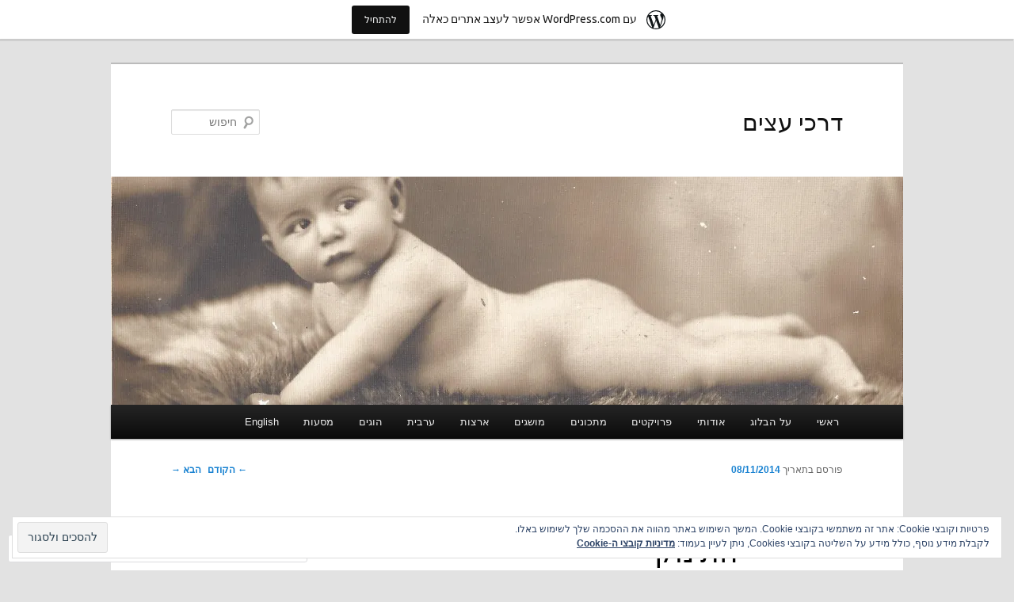

--- FILE ---
content_type: application/javascript
request_url: https://theshingimel.wordpress.com/_static/??-eJx9jeEOwiAMhF/Irrpk+sv4KGYDJCDQhsKmb+80Gqcm/movd98dTgyKUjGpYKzAoVqXBL0p3KvzU2MkSnh0SeFQXdCYTeiL0cAkRT5VE11qvKxwUeznTCjAmS7Xb28xKnUQlR0XR7M6UQg0/YlPTlszz/vXC0ONDKMzP9QQyL45yrrXAir0IubBq8g4tvcDiRJYzXmuOMT9Ztd16/W2bTt/AxXcbtI=
body_size: 6637
content:
!function(){"use strict";var t={response:null,getEndpointURL:function(t){var e,s="undefined"!=typeof wp&&wp.customize&&wp.customize.settings&&wp.customize.settings.url&&wp.customize.settings.url.self;s?(e=document.createElement("a")).href=wp.customize.settings.url.self:e=document.location,"string"==typeof t&&t.match(/^https?:\/\//)&&((e=document.createElement("a")).href=t);var a="relatedposts=1",o=document.querySelector("#jp-relatedposts");if(!o)return!1;o.hasAttribute("data-exclude")&&(a+="&relatedposts_exclude="+o.getAttribute("data-exclude")),s&&(a+="&jetpackrpcustomize=1");var r=e.pathname;return"/"!==r[0]&&(r="/"+r),""===e.search?r+"?"+a:r+e.search+"&"+a},getAnchor:function(t,e){var s=t.title,a=document.createElement("a");a.setAttribute("class",e),a.setAttribute("href",t.url),a.setAttribute("title",s),a.setAttribute("data-origin",t.url_meta.origin),a.setAttribute("data-position",t.url_meta.position),""!==t.rel&&a.setAttribute("rel",t.rel);var o=document.createElement("div");o.appendChild(a);var r=o.innerHTML;return[r.substring(0,r.length-4),"</a>"]},generateMinimalHtml:function(t,e){var s=this,a="";return t.forEach(function(t,o){var r=s.getAnchor(t,"jp-relatedposts-post-a"),p="jp-relatedposts-post jp-relatedposts-post"+o;t.classes.length>0&&(p+=" "+t.classes.join(" ")),a+='<p class="'+p+'" data-post-id="'+t.id+'" data-post-format="'+t.format+'">',a+='<span class="jp-relatedposts-post-title">'+r[0]+t.title+r[1]+"</span>",e.showDate&&(a+='<time class="jp-relatedposts-post-date" datetime="'+t.date+'">'+t.date+"</time>"),e.showContext&&(a+='<span class="jp-relatedposts-post-context">'+t.context+"</span>"),a+="</p>"}),'<div class="jp-relatedposts-items jp-relatedposts-items-minimal jp-relatedposts-'+e.layout+' ">'+a+"</div>"},generateVisualHtml:function(t,e){var s=this,a="";return t.forEach(function(t,o){var r=s.getAnchor(t,"jp-relatedposts-post-a"),p="jp-relatedposts-post jp-relatedposts-post"+o;t.classes.length>0&&(p+=" "+t.classes.join(" ")),t.img.src?p+=" jp-relatedposts-post-thumbs":p+=" jp-relatedposts-post-nothumbs";var i=document.createElement("p");i.innerHTML=t.excerpt;var n=i.textContent;if(a+='<div class="'+p+'" data-post-id="'+t.id+'" data-post-format="'+t.format+'">',t.img.src)a+=r[0]+'<img class="jp-relatedposts-post-img" loading="lazy" src="'+t.img.src+'" width="'+t.img.width+'" height="'+t.img.height+(t.img.srcset?'" srcset="'+t.img.srcset:"")+(t.img.sizes?'" sizes="'+t.img.sizes:"")+'" alt="'+t.img.alt_text+'" />'+r[1];else{var l=s.getAnchor(t,"jp-relatedposts-post-a jp-relatedposts-post-aoverlay");a+=l[0]+l[1]}a+="<"+related_posts_js_options.post_heading+' class="jp-relatedposts-post-title">'+r[0]+t.title+r[1]+"</"+related_posts_js_options.post_heading+">",a+='<p class="jp-relatedposts-post-excerpt">'+n+"</p>",e.showDate&&(a+='<time class="jp-relatedposts-post-date" datetime="'+t.date+'">'+t.date+"</time>"),e.showContext&&(a+='<p class="jp-relatedposts-post-context">'+t.context+"</p>"),a+="</div>"}),'<div class="jp-relatedposts-items jp-relatedposts-items-visual jp-relatedposts-'+e.layout+' ">'+a+"</div>"},setVisualExcerptHeights:function(){var t=document.querySelectorAll("#jp-relatedposts .jp-relatedposts-post-nothumbs .jp-relatedposts-post-excerpt");if(t.length)for(var e=getComputedStyle(t[0]),s=parseInt(e.fontSize,10),a=parseInt(e.lineHeight,10),o=0;o<t.length;o++)t[o].style.maxHeight=5*a/s+"em"},getTrackedUrl:function(t){var e="relatedposts_hit=1";e+="&relatedposts_origin="+t.getAttribute("data-origin"),e+="&relatedposts_position="+t.getAttribute("data-position");var s=t.pathname;return"/"!==s[0]&&(s="/"+s),""===t.search?s+"?"+e:s+t.search+"&"+e},cleanupTrackedUrl:function(){if("function"==typeof history.replaceState){var t=document.location.search.replace(/\brelatedposts_[a-z]+=[0-9]*&?\b/gi,"");"?"===t&&(t=""),document.location.search!==t&&history.replaceState({},document.title,document.location.pathname+t)}}};function e(){t.setVisualExcerptHeights();var e=document.querySelectorAll("#jp-relatedposts a.jp-relatedposts-post-a");Array.prototype.forEach.call(e,function(e){document.addEventListener("click",function(){e.href=t.getTrackedUrl(e)})})}function s(){t.cleanupTrackedUrl();var s=t.getEndpointURL();if(s)if(document.querySelectorAll("#jp-relatedposts .jp-relatedposts-post").length)e();else{var a=document.querySelector("#jp-relatedposts"),o=new XMLHttpRequest;o.open("GET",s,!0),o.setRequestHeader("x-requested-with","XMLHttpRequest"),o.onreadystatechange=function(){if(this.readyState===XMLHttpRequest.DONE&&200===this.status)try{var s=JSON.parse(o.responseText);if(0===s.items.length||0===a.length)return;t.response=s;var r,p,i={};"undefined"!=typeof wp&&wp.customize?(p=wp.customize.instance("jetpack_relatedposts[show_thumbnails]").get(),i.showDate=wp.customize.instance("jetpack_relatedposts[show_date]").get(),i.showContext=wp.customize.instance("jetpack_relatedposts[show_context]").get(),i.layout=wp.customize.instance("jetpack_relatedposts[layout]").get()):(p=s.show_thumbnails,i.showDate=s.show_date,i.showContext=s.show_context,i.layout=s.layout),r=p?t.generateVisualHtml(s.items,i):t.generateMinimalHtml(s.items,i);var n=document.createElement("div");if(a.appendChild(n),n.outerHTML=r,i.showDate){var l=a.querySelectorAll(".jp-relatedposts-post-date");Array.prototype.forEach.call(l,function(t){t.style.display="block"})}a.style.display="block",e()}catch{}},o.send()}}function a(){"undefined"!=typeof wp&&wp.customize?(wp.customize.selectiveRefresh&&wp.customize.selectiveRefresh.bind("partial-content-rendered",function(t){"jetpack_relatedposts"===t.partial.id&&s()}),wp.customize.bind("preview-ready",s)):s()}"loading"!==document.readyState?a():document.addEventListener("DOMContentLoaded",a)}();;
// listen for rlt authentication events and pass them to children of this document.
( function() {
	var currentToken;
	var parentOrigin;
	var iframeOrigins;
	var registeredIframes = [];
	var initializationListeners = [];
	var hasBeenInitialized = false;
	var RLT_KEY = 'jetpack:wpcomRLT';

	// should we inject RLT into this iframe?
	function rltShouldAuthorizeIframe( frameOrigin ) {
		if ( ! Array.isArray( iframeOrigins ) ) {
			return false;
		}
		return iframeOrigins.includes( frameOrigin );
	}

	function rltInvalidateWindowToken( token, target, origin ) {
		if ( target && typeof target.postMessage === 'function' ) {
			try {
				target.postMessage( JSON.stringify( {
					type: 'rltMessage',
					data: {
						event: 'invalidate',
						token: token,
						sourceOrigin: window.location.origin,
					},
				} ), origin );
			} catch ( err ) {
				return;
			}
		}
	}

	/**
	 * PUBLIC METHODS
	 */
	window.rltInvalidateToken = function( token, sourceOrigin ) {
		// invalidate in current context
		if ( token === currentToken ) {
			currentToken = null;
		}

		// remove from localstorage, but only if in a top level window, not iframe
		try {
			if ( window.location === window.parent.location && window.localStorage ) {
				if ( window.localStorage.getItem(RLT_KEY) === token ) {
					window.localStorage.removeItem(RLT_KEY);
				}
			}
		} catch( e ) {
			console.info("localstorage access for invalidate denied - probably blocked third-party access", window.location.href);
		}

		// invalidate in registered iframes
		for ( const [ frameOrigin, frameWindow ] of registeredIframes ) {
			if ( frameOrigin !== sourceOrigin ) {
				rltInvalidateWindowToken( token, frameWindow, frameOrigin );
			}
		}

		// invalidate in parent
		if ( parentOrigin && parentOrigin !== sourceOrigin && window.parent ) {
			rltInvalidateWindowToken( token, window.parent, parentOrigin );
		}
	}

	window.rltInjectToken = function( token, target, origin ) {
		if ( target && typeof target.postMessage === 'function' ) {
			try {
				target.postMessage( JSON.stringify( {
					type: 'loginMessage',
					data: {
						event: 'login',
						success: true,
						type: 'rlt',
						token: token,
						sourceOrigin: window.location.origin,
					},
				} ), origin );
			} catch ( err ) {
				return;
			}
		}
	};

	window.rltIsAuthenticated = function() {
		return !! currentToken;
	};

	window.rltGetToken = function() {
		return currentToken;
	};

	window.rltAddInitializationListener = function( listener ) {
		// if RLT is already initialized, call the listener immediately
		if ( hasBeenInitialized ) {
			listener( currentToken );
		} else {
			initializationListeners.push( listener );
		}
	};

	// store the token in localStorage
	window.rltStoreToken = function( token ) {
		currentToken = token;
		try {
			if ( window.location === window.parent.location && window.localStorage ) {
				window.localStorage.setItem( RLT_KEY, token );
			}
		} catch( e ) {
			console.info("localstorage access denied - probably blocked third-party access", window.location.href);
		}
	}

	window.rltInitialize = function( config ) {
		if ( ! config || typeof window.postMessage !== 'function' ) {
			return;
		}

		currentToken  = config.token;
		iframeOrigins = config.iframeOrigins;
		parentOrigin  = config.parentOrigin; // needed?

		// load token from localStorage if possible, but only in top level window
		try {
			if ( ! currentToken && window.location === window.parent.location && window.localStorage ) {
				currentToken = window.localStorage.getItem(RLT_KEY);
			}
		} catch( e ) {
			console.info("localstorage access denied - probably blocked third-party access", window.location.href);
		}

		// listen for RLT events from approved origins
		window.addEventListener( 'message', function( e ) {
			var message = e && e.data;
			if ( typeof message === 'string' ) {
				try {
					message = JSON.parse( message );
				} catch ( err ) {
					return;
				}
			}

			var type = message && message.type;
			var data = message && message.data;

			if ( type === 'loginMessage' ) {
				if ( data && data.type === 'rlt' && data.token !== currentToken ) {
					// put into localStorage if running in top-level window (not iframe)
					rltStoreToken( data.token );

					// send to registered iframes
					for ( const [ frameOrigin, frameWindow ] of registeredIframes ) {
						rltInjectToken( currentToken, frameWindow, frameOrigin );
					}

					// send to the parent, unless the event was sent _by_ the parent
					if ( parentOrigin && parentOrigin !== data.sourceOrigin && window.parent ) {
						rltInjectToken( currentToken, window.parent, parentOrigin );
					}
				}
			}

			if ( type === 'rltMessage' ) {
				if ( data && data.event === 'invalidate' && data.token === currentToken ) {
					rltInvalidateToken( data.token );
				}

				if ( data && data.event === 'register' ) {
					if ( rltShouldAuthorizeIframe( e.origin ) ) {
						registeredIframes.push( [ e.origin, e.source ] );
						if ( currentToken ) {
							rltInjectToken( currentToken, e.source, e.origin );
						}
					}
				}
			}
		} );

		initializationListeners.forEach( function( listener ) {
			listener( currentToken );
		} );

		initializationListeners = [];

		// inform the parent that we are ready to receive the RLT token
		window.parent.postMessage( {
			type: 'rltMessage',
			data: {
				event: 'register'
			},
		}, '*' );

		hasBeenInitialized = true;
	};
} )();
;
( function () {
	let cookies = document.cookie.split( /;\s*/ );
	let cookie = false;

	for ( let i = 0; i < cookies.length; i++ ) {
		if ( cookies[ i ].match( /^wp_api=/ ) ) {
			cookies = cookies[ i ].split( '=' );
			cookie = cookies[ 1 ];
			break;
		}
	}

	function setAllLinks( followId, wasFollowing ) {
		const allLinks = document.querySelectorAll( `a.f-${ followId }` );

		if ( wasFollowing ) {
			allLinks.forEach( ( el ) => {
				el.classList.remove( 'wpcom-following' );
				el.classList.add( 'wpcom-follow' );
				el.textContent = 'Follow';
			} );
		} else {
			allLinks.forEach( ( el ) => {
				el.classList.add( 'wpcom-following' );
				el.classList.remove( 'wpcom-follow' );
				el.textContent = 'Following';
			} );
		}
	}

	function setAllRestLinks( followId, wasFollowing, followText, followingText ) {
		const sel = `data-blog-id="${ followId }"`;
		const allLinks = document.querySelectorAll(
			`a.wpcom-follow-rest[${ sel }], a.wpcom-following-rest[${ sel }]`
		);

		if ( wasFollowing ) {
			allLinks.forEach( ( el ) => {
				el.classList.remove( 'wpcom-following-rest' );
				el.classList.add( 'wpcom-follow-rest' );
				el.textContent = followText;
			} );
		} else {
			allLinks.forEach( ( el ) => {
				el.classList.add( 'wpcom-following-rest' );
				el.classList.remove( 'wpcom-follow-rest' );
				el.textContent = followingText;
			} );
		}
	}

	let bubbleInitDone = false;
	let isBubbleVisible = false;
	let bubbleTimeout;

	window.wpFollowButton = {
		enable: function () {
			document.querySelectorAll( 'a.wpcom-follow, a.wpcom-following' ).forEach( ( link ) =>
				link.addEventListener( 'click', ( e ) => {
					e.preventDefault();

					const blogId = link.getAttribute( 'data-id' );
					const blogUrl = link.getAttribute( 'data-url' );
					const isFollowing = link.classList.contains( 'wpcom-following' );

					let followId;

					if ( blogId ) {
						followId = blogId;
					} else {
						const fClass = Array.from( link.classList ).find( ( c ) => c.startsWith( 'f-' ) );
						if ( fClass ) {
							followId = fClass.slice( 2 );
						}
					}

					if ( ! followId ) {
						return;
					}

					// Ensure followId represents a number.
					followId = String( parseInt( followId, 10 ) || 0 );

					// Preemptively update all links (assume success).
					setAllLinks( followId, isFollowing );

					const href = link.getAttribute( 'href' );
					if ( ! href ) {
						return;
					}

					const url = new URL( href, window.location );

					fetch( url.origin + '/wp-admin/admin-ajax.php', {
						method: 'POST',
						headers: {
							'Content-Type': 'application/x-www-form-urlencoded; charset=UTF-8',
							Accept: 'application/json',
						},
						body: new URLSearchParams( {
							action: isFollowing ? 'ab_unsubscribe_from_blog' : 'ab_subscribe_to_blog',
							_wpnonce: url.searchParams.get( '_wpnonce' ) || undefined,
							blog_id: blogId,
							blog_url: blogUrl,
							source: url.searchParams.get( 'src' ) || undefined,
						} ).toString(),
					} )
						.then( ( response ) => {
							if ( ! response.ok ) {
								throw new Error();
							}
							return response.json();
						} )
						.then( ( json ) => {
							if ( typeof json.errors === 'object' ) {
								throw new Error();
							}
						} )
						.catch( () => {
							// Error; toggle back.
							setAllLinks( followId, ! isFollowing );
						} );
				} )
			);
		},

		enable_rest: function ( link ) {
			link.addEventListener( 'click', ( e ) => {
				e.preventDefault();
				let blogId = link.getAttribute( 'data-blog-id' );
				const followText = link.getAttribute( 'data-follow-text' );
				const followingText = link.getAttribute( 'data-following-text' );
				const wasFollowing = link.classList.contains( 'wpcom-following-rest' );
				let restPath = `/sites/${ blogId }/follows/new`;

				if ( wasFollowing ) {
					restPath = `/sites/${ blogId }/follows/mine/delete`;
				}
				// Ensure followId represents a number.
				blogId = String( parseInt( blogId, 10 ) || 0 );

				// Select and update ALL follow buttons on the page (could be more than one).
				setAllRestLinks( blogId, wasFollowing, followText, followingText );

				this.ajax( {
					type: 'POST',
					path: restPath,
					success: function ( res ) {
						if ( ! res.success ) {
							// Error; toggle back.
							setAllRestLinks( blogId, ! wasFollowing, followText, followingText );
							this.hideBubble();
						}
					},
					error: function () {
						// Error; toggle back.
						setAllRestLinks( blogId, ! wasFollowing, followText, followingText );
						this.hideBubble();
					},
				} );

				// Show post-follow bubble.
				if ( ! wasFollowing ) {
					e.stopPropagation();
					this.showBubble( link );
					this.bumpStat( link.getAttribute( 'data-stat-src' ) );
				}
			} );

			// Show unfollow text on hover.
			link.addEventListener( 'mouseenter', () => {
				const isFollowing = link.classList.contains( 'wpcom-following-rest' );
				if ( isFollowing ) {
					link.textContent = link.getAttribute( 'data-following-hover-text' );
				}
			} );
			link.addEventListener( 'mouseleave', () => {
				const isFollowing = link.classList.contains( 'wpcom-following-rest' );
				if ( isFollowing ) {
					link.textContent = link.getAttribute( 'data-following-text' );
				}
			} );
		},

		showBubble: function ( link ) {
			const pos = {
				left: link.offsetLeft,
				top: link.offsetTop,
			};

			let bubble = document.querySelector( 'div.follow-bubble' );
			if ( ! bubble ) {
				bubble = document.createElement( 'div' );
				bubble.classList.add( 'wpcom-bubble', 'action-bubble', 'follow-bubble' );
			}
			bubble.innerHTML = `
				<div class="bubble-txt">
					New posts from this blog will now appear in
					<a style='float:none;' href='http://wordpress.com/reader/'>your reader</a>.
				</div>
			`;
			link.parentElement.appendChild( bubble );

			bubble.style.display = 'block';
			const left = pos.left + link.offsetWidth / 2 - bubble.offsetWidth / 2;
			const top = pos.top + link.offsetHeight + 8;

			bubble.style.left = left + 'px';
			bubble.style.top = top + 'px';
			bubble.classList.add( 'fadein' );
			isBubbleVisible = true;

			bubbleTimeout = setTimeout( this.hideBubble, 10000 );

			if ( bubbleInitDone ) {
				return;
			}

			const clickHandler = ( e ) => {
				if (
					! e.target.classList.contains( 'follow-bubble' ) &&
					! e.target.closest( 'div.follow-bubble' )
				) {
					this.hideBubble();
				}
			};

			document.body.addEventListener( 'click', clickHandler );
			document.body.addEventListener( 'touchstart', clickHandler );

			document.addEventListener( 'scroll', () => {
				if ( ! isBubbleVisible ) {
					return;
				}
				this.hideBubble();
			} );

			bubbleInitDone = true;
		},

		hideBubble: function () {
			const bubble = document.querySelector( 'div.follow-bubble' );
			bubble.style.display = 'none';
			isBubbleVisible = false;
			clearTimeout( bubbleTimeout );
		},

		// Common method for rendering a follow button from the object data
		create: function ( { params }, source ) {
			const isFollowing = params.is_following;

			const followLink = document.createElement( 'a' );
			followLink.classList.add( isFollowing ? 'wpcom-following-rest' : 'wpcom-follow-rest' );

			Object.entries( {
				href: `http://public-api.wordpress.com/sites/${ encodeURIComponent(
					params.site_id
				) }/follows`,
				title: `${ params.blog_title } (${ params.blog_domain })`,
				'data-blog-id': params.site_id,
				'data-stat-src': params[ 'stat-source' ],
				'data-follow-text': params[ 'follow-text' ],
				'data-following-text': params[ 'following-text' ],
				'data-following-hover-text': params[ 'following-hover-text' ],
			} ).forEach( ( [ key, val ] ) => followLink.setAttribute( key, val ) );

			followLink.textContent = isFollowing ? params[ 'following-text' ] : params[ 'follow-text' ];

			const followButton = document.createElement( 'div' );
			followButton.classList.add( 'wpcom-follow-container' );
			followButton.classList.add( 'wpcom-follow-attached' );
			followButton.style.display = 'inline-block';
			followButton.appendChild( followLink );

			this.enable_rest( followLink, source );
			return followButton;
		},

		createAll: function () {
			document
				.querySelectorAll( '.wpcom-follow-container:not(.wpcom-follow-attached)' )
				.forEach( ( el ) => {
					const json = JSON.parse( el.getAttribute( 'data-json' ) || '{}' );
					el.replaceWith(
						this.create( json, el.getAttribute( 'data-follow-source' ) )
					);
				} );
		},

		ajax: function ( options ) {
			if ( document.location.host === 'public-api.wordpress.com' ) {
				// Regular AJAX call.
				fetch( 'https://public-api.wordpress.com/rest/v1' + options.path, {
					method: options.type,
					headers: {
						Authorization: `X-WPCOOKIE ${ cookie }:1:${ document.location.host }`,
						Accept: 'application/json',
					}
				} )
					.then( ( response ) => {
						if ( ! response.ok ) {
							throw new Error();
						}
						return response.json();
					} )
					.then( ( json ) => {
						if ( typeof json.errors === 'object' ) {
							throw new Error();
						}
						options.success( json );
					} )
					.catch( () => {
						options.error();
					} );
			} else {
				// Proxied AJAX call.
				const request = {
					path: options.path,
					method: options.type,
				};

				const proxyRequestHandler =
					window.WPCOM_Proxy_Request || ( window.jQuery && window.jQuery.wpcom_proxy_request );

				if ( ! proxyRequestHandler ) {
					console.error( 'Cannot make AJAX call: missing proxy request handler.' );
					setTimeout( () => options.error() );
					return;
				}

				proxyRequestHandler( request ).done( ( response, statusCode ) => {
					if ( statusCode === 200 ) {
						options.success( response );
					} else {
						options.error( statusCode );
					}
				} );
			}
		},

		bumpStat: function ( source ) {
			new Image().src = `${
				document.location.protocol
			}//pixel.wp.com/g.gif?v=wpcom-no-pv&x_follow_source=${ encodeURIComponent(
				source
			) }&baba=${ Math.random() }`;
		},
	};

	function init() {
		window.wpFollowButton.enable();
		window.wpFollowButton.createAll();
	}

	if ( document.readyState !== 'loading' ) {
		init();
	} else {
		document.addEventListener( 'DOMContentLoaded', init );
	}
} )();
;
( function () {
	'use strict';

	function init() {
		document.querySelectorAll( '.bump-view' ).forEach( function ( el ) {
			el.addEventListener( 'click', function ( e ) {
				var statarg = 'wref=';
				var statval = el.getAttribute( 'data-bump-view' );
				var href = el.getAttribute( 'href' );
				el.setAttribute(
					'href',
					href + ( href.indexOf( '?' ) !== -1 ? '&' : '?' ) + statarg + statval
				);
			} );
		} );
	}

	if ( document.readyState !== 'loading' ) {
		init();
	} else {
		document.addEventListener( 'DOMContentLoaded', init );
	}
} )();
;
!function(){function e(){const e=document.createElement("iframe");e.style.cssText="display:none",e.name="__tcfapiLocator",document.body.appendChild(e)}window.__tcfapi=function(){let e=[].slice.call(arguments),t=e[0],n=e[2];"ping"===t?"function"==typeof n&&n({gdprApplies:!1,cmpLoaded:!1,cmpStatus:"stub",displayStatus:"disabled",apiVersion:"2"}):"getTCData"!==t&&"addEventListener"!==t||"function"==typeof n&&n({gdprApplies:!1,tcfPolicyVersion:4,cmpId:258,cmpVersion:1},!0)},window.addEventListener("message",(function(e){let t="string"==typeof e.data,n={};try{n=t?JSON.parse(e.data):e.data}catch(e){}let a=n.__tcfapiCall;a&&window.__tcfapi(a.command,a.version,(function(n,c){let i={__tcfapiReturn:{returnValue:n,success:c,callId:a.callId}};t&&(i=JSON.stringify(i)),e&&e.source&&e.source.postMessage&&e.source.postMessage(i,"*")}),a.parameter)}),!1),"loading"!==document.readyState?e():document.addEventListener("DOMContentLoaded",e)}();;
